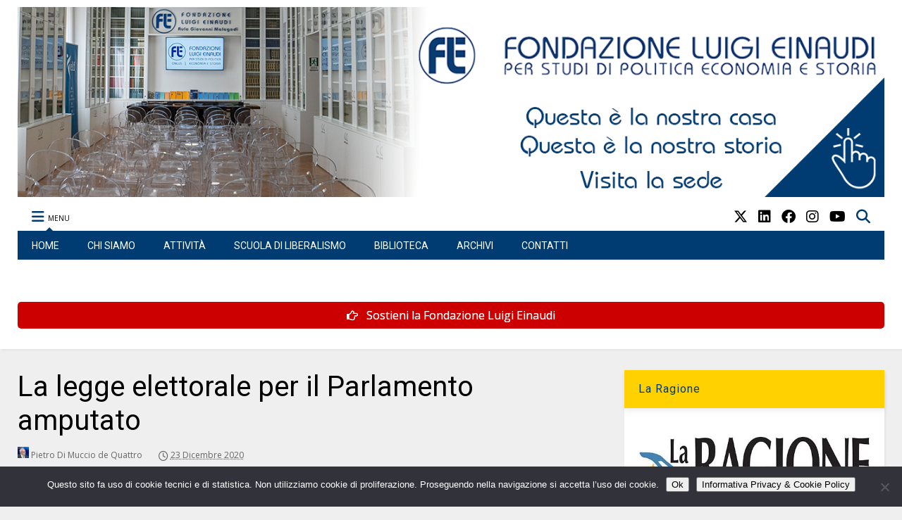

--- FILE ---
content_type: text/html; charset=UTF-8
request_url: https://www.fondazioneluigieinaudi.it/wp-admin/admin-ajax.php
body_size: 356
content:
<div class="post-related-item post-related-item-0 item-two">
						<a href="https://www.fondazioneluigieinaudi.it/serve-un-uomo-nuovo-per-cambiare-le-cose/" title="Click to read" class="thumbnail item-thumbnail">
							<img width="457" height="330" src="https://www.fondazioneluigieinaudi.it/wp-content/uploads/2021/10/carlo-calenda.jpeg" class="attachment-full size-full" alt="Serve un uomo nuovo per cambiare le cose" title="Serve un uomo nuovo per cambiare le cose" decoding="async" loading="lazy" srcset="https://www.fondazioneluigieinaudi.it/wp-content/uploads/2021/10/carlo-calenda.jpeg 457w, https://www.fondazioneluigieinaudi.it/wp-content/uploads/2021/10/carlo-calenda-400x289.jpeg 400w, https://www.fondazioneluigieinaudi.it/wp-content/uploads/2021/10/carlo-calenda-250x181.jpeg 250w, https://www.fondazioneluigieinaudi.it/wp-content/uploads/2021/10/carlo-calenda-150x108.jpeg 150w" sizes="auto, (max-width: 457px) 100vw, 457px" />
						</a>
						<h3 class="item-title"><a href="https://www.fondazioneluigieinaudi.it/serve-un-uomo-nuovo-per-cambiare-le-cose/">Serve un uomo nuovo per cambiare le cose</a></h3></div><div class="post-related-item post-related-item-1 ">
						<a href="https://www.fondazioneluigieinaudi.it/banche-e-tassi/" title="Click to read" class="thumbnail item-thumbnail">
							<img width="660" height="368" src="https://www.fondazioneluigieinaudi.it/wp-content/uploads/2023/03/bce-3295402.660x368.jpg" class="attachment-full size-full" alt="Banche e tassi" title="Banche e tassi" decoding="async" loading="lazy" srcset="https://www.fondazioneluigieinaudi.it/wp-content/uploads/2023/03/bce-3295402.660x368.jpg 660w, https://www.fondazioneluigieinaudi.it/wp-content/uploads/2023/03/bce-3295402.660x368-400x223.jpg 400w, https://www.fondazioneluigieinaudi.it/wp-content/uploads/2023/03/bce-3295402.660x368-650x362.jpg 650w, https://www.fondazioneluigieinaudi.it/wp-content/uploads/2023/03/bce-3295402.660x368-250x139.jpg 250w, https://www.fondazioneluigieinaudi.it/wp-content/uploads/2023/03/bce-3295402.660x368-150x84.jpg 150w" sizes="auto, (max-width: 660px) 100vw, 660px" />
						</a>
						<h3 class="item-title"><a href="https://www.fondazioneluigieinaudi.it/banche-e-tassi/">Banche e tassi</a></h3></div><div class="post-related-item post-related-item-2 item-two">
						<a href="https://www.fondazioneluigieinaudi.it/cineserie/" title="Click to read" class="thumbnail item-thumbnail">
							<img width="1200" height="665" src="https://www.fondazioneluigieinaudi.it/wp-content/uploads/2023/06/Marco-Tronchetti-Provera-e-Ren-Jianxin.png" class="attachment-full size-full" alt="Cineserie" title="Cineserie" decoding="async" loading="lazy" srcset="https://www.fondazioneluigieinaudi.it/wp-content/uploads/2023/06/Marco-Tronchetti-Provera-e-Ren-Jianxin.png 1200w, https://www.fondazioneluigieinaudi.it/wp-content/uploads/2023/06/Marco-Tronchetti-Provera-e-Ren-Jianxin-400x222.png 400w, https://www.fondazioneluigieinaudi.it/wp-content/uploads/2023/06/Marco-Tronchetti-Provera-e-Ren-Jianxin-650x360.png 650w, https://www.fondazioneluigieinaudi.it/wp-content/uploads/2023/06/Marco-Tronchetti-Provera-e-Ren-Jianxin-250x139.png 250w, https://www.fondazioneluigieinaudi.it/wp-content/uploads/2023/06/Marco-Tronchetti-Provera-e-Ren-Jianxin-768x426.png 768w, https://www.fondazioneluigieinaudi.it/wp-content/uploads/2023/06/Marco-Tronchetti-Provera-e-Ren-Jianxin-150x83.png 150w, https://www.fondazioneluigieinaudi.it/wp-content/uploads/2023/06/Marco-Tronchetti-Provera-e-Ren-Jianxin-800x443.png 800w" sizes="auto, (max-width: 1200px) 100vw, 1200px" />
						</a>
						<h3 class="item-title"><a href="https://www.fondazioneluigieinaudi.it/cineserie/">Cineserie</a></h3></div><div class="post-related-item post-related-item-3 ">
						<a href="https://www.fondazioneluigieinaudi.it/accatastare/" title="Click to read" class="thumbnail item-thumbnail">
							<img width="1217" height="694" src="https://www.fondazioneluigieinaudi.it/wp-content/uploads/2023/05/tasse-.jpeg" class="attachment-full size-full" alt="Accatastare" title="Accatastare" decoding="async" loading="lazy" srcset="https://www.fondazioneluigieinaudi.it/wp-content/uploads/2023/05/tasse-.jpeg 1217w, https://www.fondazioneluigieinaudi.it/wp-content/uploads/2023/05/tasse--400x228.jpeg 400w, https://www.fondazioneluigieinaudi.it/wp-content/uploads/2023/05/tasse--650x371.jpeg 650w, https://www.fondazioneluigieinaudi.it/wp-content/uploads/2023/05/tasse--250x143.jpeg 250w, https://www.fondazioneluigieinaudi.it/wp-content/uploads/2023/05/tasse--768x438.jpeg 768w, https://www.fondazioneluigieinaudi.it/wp-content/uploads/2023/05/tasse--150x86.jpeg 150w, https://www.fondazioneluigieinaudi.it/wp-content/uploads/2023/05/tasse--800x456.jpeg 800w, https://www.fondazioneluigieinaudi.it/wp-content/uploads/2023/05/tasse--1200x684.jpeg 1200w" sizes="auto, (max-width: 1217px) 100vw, 1217px" />
						</a>
						<h3 class="item-title"><a href="https://www.fondazioneluigieinaudi.it/accatastare/">Accatastare</a></h3></div>

--- FILE ---
content_type: application/javascript
request_url: https://www.fondazioneluigieinaudi.it/wp-content/cache/wpfc-minified/2qfome9a/i18nn.js
body_size: 383
content:
// source --> https://www.fondazioneluigieinaudi.it/wp-content/cache/wpo-minify/1768996771/assets/wpo-minify-header-4edc0666.min.js 

/**
 * Team Members Front JS (minified)
 */

;(function($){$(document).ready(function(){$('body').on('click','.tmm_more_info',function(){$(this).find(".tmm_comp_text").slideToggle(100)});function tmm_equalize(){$('.tmm_textblock').css({'padding-bottom':'10px'});$('.tmm_scblock').each(function(i,val){if($(this).html().length>0){$(this).closest('.tmm_textblock').css({'padding-bottom':'65px'})}});$('.tmm_container').each(function(){if($(this).hasClass('tmm-equalizer')){var current_container=$(this);var members=[];var tabletCount=0;var tabletArray=[];var memberOne;var memberOneHeight;var memberTwo;var memberTwoHeight;current_container.find('.tmm_member').each(function(){tabletCount++;var current_member=$(this);current_member.css({'min-height':0});members.push(current_member.outerHeight());if(tabletCount==1){memberOne=current_member;memberOneHeight=memberOne.outerHeight()}else if(tabletCount==2){tabletCount=0;memberTwo=current_member;memberTwoHeight=memberTwo.outerHeight();if(memberOneHeight>=memberTwoHeight){tabletArray.push({memberOne:memberOne,memberTwo:memberTwo,height:memberOneHeight})}else{tabletArray.push({memberOne:memberOne,memberTwo:memberTwo,height:memberTwoHeight})}}});if(parseInt($(window).width())>1026){biggestMember=Math.max.apply(Math,members);current_container.find('.tmm_member').css('min-height',biggestMember)}else if(parseInt($(window).width())>640){$.each(tabletArray,function(index,value){$(value.memberOne).css('min-height',value.height);$(value.memberTwo).css('min-height',value.height)})}else{current_container.find('.tmm_member').css('min-height','auto')}}})}
function debounce(func,wait,immediate){var timeout;return function(){var context=this,args=arguments;var later=function(){timeout=null;if(!immediate)func.apply(context,args)};var callNow=immediate&&!timeout;clearTimeout(timeout);timeout=setTimeout(later,wait);if(callNow)func.apply(context,args)}};tmm_equalize();$(window).on("load",function(){tmm_equalize()});$(window).resize(debounce(function(){tmm_equalize()},100))})})(jQuery);